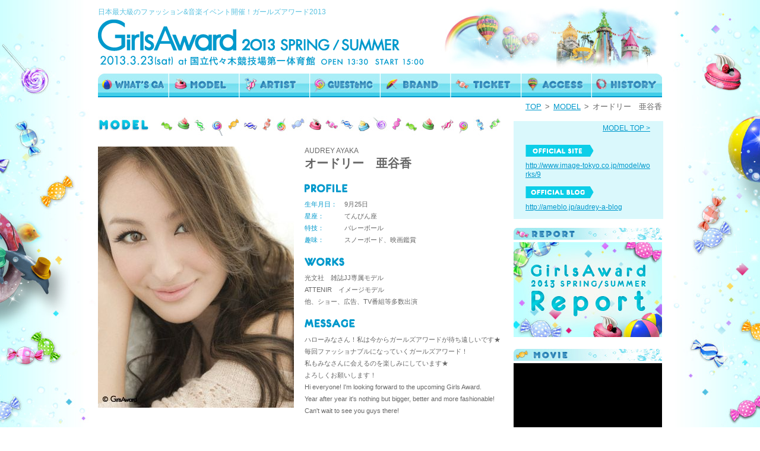

--- FILE ---
content_type: text/html
request_url: https://2013ss.girls-award.com/pc/model_detail.php?kind=model&ctlno=mo016
body_size: 5843
content:
<!DOCTYPE html PUBLIC "-//W3C//DTD XHTML 1.0 Transitional//EN" "http://www.w3.org/TR/xhtml1/DTD/xhtml1-transitional.dtd">
<html xmlns="http://www.w3.org/1999/xhtml">
<head>
<meta http-equiv="Content-Type" content="text/html; charset=UTF-8" />
<meta http-equiv="content-script-type" content="text/javascript" />
<meta http-equiv="content-style-type" content="text/css" />
<meta name="author" content="GirlsAward｜ガールズアワード" />
<meta name="robots" content="all" />
<meta http-equiv="imagetoolbar" content="no" />
<meta name="Copyright" content="Copyright(c) 2009-2013 GirlsAward Allrights Reserved" />
<meta name="description" content="日本最大級のファッション&amp;音楽イベント開催!2013.3.23(土)国立代々木競技場第一体育館で開催!" />
<meta name="keywords" content="ガールズアワード,ファッションショー,GA" />
<title>MODEL | ガールズアワード | GirlsAward 2013 SPRING/SUMMER Official WEB</title>
<link rel="stylesheet" type="text/css" href="css/import.css" media="screen" />
<script type="text/javascript" src="js/jquery-1.4.2.min.js"></script>
<script type="text/javascript" src="js/jquery.rollover.js"></script>
<link rel="stylesheet" type="text/css" href="js/tooltip/jquery.tooltip.css" media="screen" />
<script type="text/javascript" src="js/tooltip/jquery.tooltip.js"></script>
<script type="text/javascript">
$(document).ready(function(){
	$("#bannerColumn a img").fadeTo(0,1.0);
	$("#bannerColumn a img").hover(
		function(){$(this).fadeTo(100,0.7);},
		function(){$(this).fadeTo(100,1.0);}
	);
});
</script>
<!--
<script type="text/javascript">
  var _gaq = _gaq || [];
  _gaq.push(['_setAccount', 'UA-1615414-4']);
  _gaq.push(['_trackPageview']);

  (function() {
    var ga = document.createElement('script'); ga.type = 'text/javascript'; ga.async = true;
    ga.src = ('https:' == document.location.protocol ? 'https://ssl' : 'http://www') + '.google-analytics.com/ga.js';
    var s = document.getElementsByTagName('script')[0]; s.parentNode.insertBefore(ga, s);
  })();
</script>
-->
</head>

<body>
<!-- wall -->
<div id="wall">
	<!-- page -->
	<div id="page">
	
		 <div id="header" class="clearfix">
<div class="clearfix">
	<div class="fl-left">
		<h1>日本最大級のファッション&amp;音楽イベント開催！ガールズアワード2013</h1>
		<h2><a href="index.php"><img src="images/site_id.gif" alt="GirlsAward 2013 SPRING/SUMMER" /></a></h2>
	</div>
	<!--<div id="btnArea01" class="fl-right">
		<a href="http://r-t.jp/girlsaward/" target="_blank"><img src="images/btn_07.gif" alt="チケット購入はこちら" class="rollover" /></a>
	</div>-->
</div>
<ul id="gNav" class="clearfix">
	<li><a href="about.php"><img src="images/gnav_01.jpg" alt="WHAT's GA" class="rollover" /></a></li>
	<li><a href="model.php"><img src="images/gnav_02.jpg" alt="MODEL" class="rollover" /></a></li>
	<li><a href="artist.php"><img src="images/gnav_03.jpg" alt="ARTIST" class="rollover" /></a></li>
	<li><a href="mc.php"><img src="images/gnav_04.jpg" alt="GUEST&amp;MC" class="rollover" /></a></li>
	<li><a href="brand.php"><img src="images/gnav_05.jpg" alt="BRAND" class="rollover" /></a></li>
<!--<li><img src="images/gnav_02_off.jpg" alt="MODEL"></li>
	<li><img src="images/gnav_03_off.jpg" alt="ARTIST"></li>
	<li><img src="images/gnav_04_off.jpg" alt="GUEST&amp;MC"></li>
	<li><img src="images/gnav_05_off.jpg" alt="BRAND"></li>-->
	<li><a href="ticket.php"><img src="images/gnav_06.jpg" alt="TICKET" class="rollover" /></a></li>
	<li><a href="access.php"><img src="images/gnav_07.jpg" alt="ACCESS" class="rollover" /></a></li>
	<li><a href="history.php"><img src="images/gnav_08.jpg" alt="HISTORY" class="rollover" /></a></li>
</ul>

			<ul id="topicPath" class="clearfix"><li><a href="index.php">TOP</a></li><li><span class="bread">&gt;</span><a href="model.php">MODEL</a></li>
			<li><span class="bread">&gt;</span>オードリー　亜谷香</li></ul>
		<!-- /header --></div>
		
		<div id="contents" class="clearfix">
		<div id="main">
			<div class="appearanceLow clearfix">
				<h3 id="detailTitle"><img src="images/title_02.jpg" alt="MODEL" /></h3>
				<p id="detailPhoto">
					<img src="images/data/detail_mo016.jpg" alt="" /><br />
					<br />
					<br />
									</p>

				<div id="detailColumn">
					<p id="name01">AUDREY AYAKA</p>
					<p id="name02">オードリー　亜谷香</p>
					<h4 id="profile"><img src="images/title_sub_01.gif" alt="PROFILE" /></h4>
					<div id="profileColumn">
						<dl>
<dt>生年月日：</dt><dd>9月25日</dd><dt>星座：</dt><dd>てんびん座</dd><dt>特技：</dt><dd>バレーボール</dd><dt>趣味：</dt><dd>スノーボード、映画鑑賞</dd>						</dl>
					</div>
<h4 class="message"><img src="images/title_sub_02.gif" alt="WORKS" /></h4><p class="messageColumn">光文社　雑誌JJ専属モデル<br />ATTENIR　イメージモデル<br />他、ショー、広告、TV番組等多数出演</p><h4 class="message"><img src="images/title_sub_04.gif" alt="MESSAGE" /></h4><p class="messageColumn">ハローみなさん！私は今からガールズアワードが待ち遠しいです★<br />毎回ファッショナブルになっていくガールズアワード！<br />私もみなさんに会えるのを楽しみにしています★<br />よろしくお願いします！<br />Hi everyone! I'm looking forward to the upcoming Girls Award.<br />Year after year it's nothing but bigger, better and more fashionable!<br />Can't wait to see you guys there!</p>				</div>
				<div class="fl-clear"></div>
			</div>
			
		<!-- /main --></div>
		<div id="subDetail">
			<div id="linkwall">
				<div id="linkColumn">
					<p id="linkText"><a href="model.php">MODEL TOP ></a></p>
<dl><dt><img src="images/title_link_01.gif" alt="Official site" /></dt><dd><a href="http://www.image-tokyo.co.jp/model/works/9" target="_blank">http://www.image-tokyo.co.jp/model/works/9</a></dd><dt><img src="images/title_link_02.gif" alt="Official Blog" /></dt><dd><a href="http://ameblo.jp/audrey-a-blog" target="_blank">http://ameblo.jp/audrey-a-blog</a></dd></dl>				</div>
			</div>
			<ul id="bannerColumn">
<li class="title top"><img src="images/banner01/b_title01.jpg" alt="REPORT" /></li>
<!--<li><a href="https://2012aw.girls-award.com/pc/report.php" target="_blank"><img src="images/banner01/banner01.jpg" alt="Report" /></a></li>-->
<li><a href="report.php"><img src="images/banner01/banner09.jpg" alt="Report" /></a></li>

<li class="title"><img src="images/banner01/b_title02.jpg" alt="MOVIE" /></li>
<li style="background-color:#000000;">
	<iframe width="250" height="141" src="https://www.youtube.com/embed/Hh0_pqcc62U?rel=0" frameborder="0" allowfullscreen></iframe>
</li>

<li class="title"><img src="images/banner01/b_title07.jpg" alt="RADIO" /></li>
<li><a href="http://www.soraniwajapan.com/" target="_blank"><img src="images/banner01/banner_GAradio.jpg" alt="sora×niwa（ソラニワ）" /></a></li>

<li class="title"><img src="images/banner01/b_title04.jpg" alt="MEDIA" /></li>
<!--gt201304202300--><li><a href="http://www.bs-j.co.jp/tbdtv/" target="_blank"><img src="images/banner01/banner10.png" alt="TOKYO BRANDNEW DAYS" /></a></li>
<li><a href="https://www.facebook.com/GirlsAward" target="_blank"><img src="images/banner01/banner03.jpg" alt="facebook　GirlsAward OFFICIAL ACCOUNT" /></a></li>
<li class="twitter">
	<a class="twitter-timeline" height="350" href="https://twitter.com/GirlsAward" data-widget-id="345395034956365824">@GirlsAward からのツイート</a>
	<script>!function(d,s,id){var js,fjs=d.getElementsByTagName(s)[0],p=/^http:/.test(d.location)?'http':'https';if(!d.getElementById(id)){js=d.createElement(s);js.id=id;js.src=p+"://platform.twitter.com/widgets.js";fjs.parentNode.insertBefore(js,fjs);}}(document,"script","twitter-wjs");</script>
</li>

<li class="title"><img src="images/banner01/b_title03.jpg" alt="BLOG" /></li>
<li><a href="http://ameblo.jp/girlsawardblog/" target="_blank"><img src="images/banner01/banner02.jpg" alt="GirlsAward OFFICIAL BLOG" /></a></li>

<!--<li class="title"><img src="images/banner01/b_title05.jpg" alt="CAFE" /></li>
<li><a href="http://girls-award-cafe.com/" target="_blank"><img src="images/banner01/banner04.jpg" alt="GirlsAward x Beauty Cafe　OFFICIAL SHOP &amp; CAFE" /></a></li>-->

<li class="title"><img src="images/banner01/b_title06.jpg" alt="LINK" /></li>
<li class="short"><a href="http://www.ftv.co.jp/pickup_article.shtml?id=1137" target="_blank"><img src="images/banner01/banner05.gif" alt="fashiontv" /></a></li>
<li class="short"><a href="http://planetamall.jp/girlsaward/lp.php?ID=16191d49b7" target="_blank"><img src="images/banner01/banner06.jpg" alt="GirlsAward Health&amp;Beauty Store" /></a></li>
<li class="short"><a href="members.php"><img src="images/banner01/banner08.jpg" alt="GirlsAward MEMBER'S登録はコチラ" /></a></li>
<li><a href="http://www.gabstore.jp/" target="_blank"><img src="images/banner01/banner_GAshop3.jpg" alt="GirlsAward Beauty Store" /></a></li>
			</ul>
		<!-- /sub --></div>
		
		<!-- /contents --></div>
		
		<div id="footer">
<div id="snsArea">
	<ul class="clearfix">
		<li>
			<iframe id="facebookLike" src="https://www.facebook.com/plugins/like.php?href=http%3A%2F%2Fgirls-award.com%2Fpc%2F&layout=button_count&show_faces=true&width=130&action=like&colorscheme=light&height=20" scrolling="no" frameborder="0" style="border:none; overflow:hidden; width:130px; height:20px;" allowTransparency="true"></iframe> 
		</li>
		<li>
			<a href="https://twitter.com/share" class="twitter-share-button" data-count="horizontal" data-via="GirlsAward" data-lang="ja">Tweet</a>
			<script type="text/javascript" src="https://platform.twitter.com/widgets.js"></script>
		</li>
	</ul>
</div>


<div id="footerMain">
	<div><img src="images/bg_partners_01.gif" alt="" /></div>
	<div id="upperArea">
		<div id="mainBlock">
			<div id="bannerPartnersArea">
				<div class="titleArea"><img src="images/title_top_08.gif" alt="PARTNERS" /></div>
				<div class="contentsPartners">
					<a href="http://www.rakuten-card.co.jp/" target="_blank"><img src="images/banner03/pa_03.gif" alt="楽天" /></a>
					<a href="http://www.suzuki.co.jp/car/" target="_blank"><img src="images/banner03/pa_12.gif" alt="SUZUKI" /></a>
					<a href="http://www.yamano-cosmetics.com/" target="_blank"><img src="images/banner03/pa_01.gif" alt="yamano" /></a>
					<a href="http://la-paisible.jp/" target="_blank"><img src="images/banner03/pa_05.gif" alt="La paisible" /></a>
					<a href="http://dentrogina.com/" target="_blank"><img src="images/banner03/pa_06.gif" alt="DENTROGINE" /></a>
					<br />
					<a href="http://www.soraniwajapan.com/" target="_blank"><img src="images/banner03/pa_21.gif" alt="SORA×NIWA" /></a>
					<a href="http://www.fc-m.net/" target="_blank"><img src="images/banner03/pa_13.gif" alt="エフブレイン" /></a>
					<a href="http://www.sunsmile.co.jp/puresmile/index.html" target="_blank"><img src="images/banner03/pa_02.gif" alt="PureSmile" /></a>
					<!--<a href="" target="_blank">--><img src="images/banner03/pa_14.gif" alt="Purish" /><!--</a>-->
					<!--<a href="" target="_blank">--><img src="images/banner03/pa_15.gif" alt="Diamond Beauty" /><!--</a>-->
					<a href="http://nstokyo.jp/pages/adolle" target="_blank"><img src="images/banner03/pa_16.gif" alt="Adolle" /></a>
					<br />
					<a href="http://www.aml.co.jp/" target="_blank"><img src="images/banner03/pa_20.gif" alt="青山メインランド" /></a>
					<a href="http://www.knt.co.jp/kojinj/shiten/" target="_blank"><img src="images/banner03/pa_04.gif" alt="近畿日本ツーリスト" /></a>
					<a href="http://www.abc-cooking.co.jp/" target="_blank"><img src="images/banner03/pa_08.gif" alt="ABC Cooking Studio" /></a>
					<a href="http://www.herbalessences.jp/" target="_blank"><img src="images/banner03/pa_07.gif" alt="Herbal essences" /></a>
					<a href="http://www.iriconne.com/" target="_blank"><img src="images/banner03/pa_17.gif" alt="TOKYO IRIE CONNECTION 2013" /></a>
					<a href="http://www.nailsunique.co.jp/" target="_blank"><img src="images/banner03/pa_22.gif" alt="NAILS UNIQUE &reg;" /></a>
					<br />
					<a href="http://www.keepabreast.jp/" target="_blank"><img src="images/banner03/pa_23.gif" alt="Keep A Breast Japan" /></a>
					<a href="http://weban.jp/" target="_blank"><img src="images/banner03/pa_19.gif" alt="an" /></a>
					<!--<a href="" target="_blank">--><img src="images/banner03/pa_18.gif" alt="Fuwarie フワリエ" /><!--</a>-->
					<a href="http://www.c-pon.com/" target="_blank"><img src="images/banner03/pa_09.gif" alt="CouponLand" /></a>
					<a href="http://www.wecolle.jp/" target="_blank"><img src="images/banner03/pa_10.gif" alt="Tokyo Wedding Collection" /></a>
					<a href="http://www.orange1212.com/" target="_blank"><img src="images/banner03/pa_11.gif" alt="すのべえ" /></a>
				</div>

				<div class="titleArea"><img src="images/title_top_sub_01.gif" alt="SPONSORSHIP" /></div>
				<div class="contentsPartners">
					<img src="images/banner03/ms_01.gif" alt="フジテレビジョン" />
					<img src="images/banner03/ms_02.gif" alt="GirlsAward実行委員会" />
				</div>

				<div class="titleArea"><img src="images/title_top_sub_02.gif" alt="SUPPORTERS" /></div>
				<div class="contentsPartners">
					<img src="images/banner03/su_02.gif" alt="外務省" />
					<img src="images/banner03/su_01.gif" alt="東京都" />
				</div>

				<div class="titleArea"><img src="images/title_top_sub_03.gif" alt="SPECIAL SUPPORTER" /></div>
				<div class="contentsPartners">
					<a href="http://fashiontv.co.jp/" target="_blank"><img src="images/banner03/ss_01.gif" alt="fashiontv" /></a>
				</div>
			</div>

			<script type="text/javascript">
			$("#bannerPartnersArea a img").fadeTo(0,1.0);
			$("#bannerPartnersArea a img").hover(
				function(){$(this).fadeTo(100,0.7);},
				function(){$(this).fadeTo(100,1.0);}
			);
			</script>

			<p id="sponsors">主催：フジテレビジョン　ガールズアワード実行委員会　企画・制作：株式会社ガールズアワード　著作：株式会社ガールズアワード</p>
		</div>
	</div>

	<p id="footerNav"><a href="/pc/contact_01_form.php">お問い合わせ</a> ｜ <a href="question.php">よくあるご質問</a>｜ <a href="privacy.php">プライバシーポリシー</a> ｜ <a href="/pc/contact_02_form.php">協賛・出展・広告について</a> ｜ <a href="/pc/contact_03_form.php">取材について</a> ｜ <a href="question.php#que05">祝い花について</a></p>
	<p id="copyright">Copyright &copy; 2009 - 2013 GirlsAward All rights Reseved</p>
</div>
		<!-- /footer --></div>
		
	<!-- page --></div>
<!-- wall --></div>

<script type='text/javascript'>
<!--
(function() {
var login = '',
    fpf = true,
    fpn = '__ulfpc';

// DO NOT ALTER BELOW THIS LINE
var id = 5034349, h = 'b6ca';
if('http:'==document.location.protocol){var params={id:id,lt:3,h:h,url:document.URL,ref:document.referrer,lg:login,bw:(window.innerWidth?window.innerWidth:(document.documentElement && document.documentElement.clientWidth!=0?document.documentElement.clientWidth:(document.body?document.body.clientWidth:0 ))),bh:(window.innerHeight?window.innerHeight:(document.documentElement && document.documentElement.clientHeight!=0?document.documentElement.clientHeight:(document.body?document.body.clientHeight:0 ))),dpr:(window.devicePixelRatio!=undefined?window.devicePixelRatio:0),sw:screen.width,sh:screen.height,dpr:(window.devicePixelRatio!=undefined?window.devicePixelRatio:0),sb:document.title,guid:'ON'};if(fpf){params.fp=getuid(fpn);}params.eflg=1;var a=document.createElement('a');var lg=document.createElement('img');lg.setAttribute('id','_ullogimgltr');lg.setAttribute('width',1);lg.setAttribute('height',1);lg.setAttribute('alt','');var src='http://le.nakanohito.jp/le/1/?';for(var key in params ) src=src.concat(key+'='+encodeURIComponent(params[key] )+'&');lg.src=src.slice(0,-1);a.setAttribute('href','http://smartphone.userlocal.jp/');a.setAttribute('target','_blank');a.appendChild(lg);var s=document.getElementsByTagName('body')[0];s.appendChild(a);}
function getuid(key){var arr=[],date=new Date(),exp=new Date();exp.setFullYear(exp.getFullYear()+7);if(document.cookie){arr=document.cookie.split(";");for(var i=0; i<arr.length; i++ ){var str=arr[i].replace(/^\s+|\s+$/g,"");var len=str.indexOf('=');if(str.substring(0,len)==key)return unescape(str.slice(len+1));}}var r=randobet(4);var m=date.getMonth()+1,d=date.getDate(),h=date.getHours(),i=date.getMinutes(),s=date.getSeconds();var num=String(date.getFullYear())+(String(m).length==1?'0':'' )+String(m)+(String(d).length==1?'0':'' )+String(d)+(String(h).length==1?'0':'' )+String(h)+(String(i).length==1?'0':'' )+String(i)+(String(s).length==1?'0':'' )+String(s)+String(r);document.cookie=key+'='+num+'_f; expires='+(new Date(exp).toUTCString())+'; domain='+location.hostname;return num+'_f';}
function randobet(n){var a='123456789'.split(''),s='';for(var i=0;i<n;i++) s+=a[Math.floor(Math.random() * a.length)];return s;};
})();
//-->
</script>
<noscript>
<a href='http://smartphone.userlocal.jp/' target='_blank'><img src='http://le.nakanohito.jp/le/1/?id=5034349&h=b6ca&lt=3&guid=ON&eflg=1' alt='スマートフォン解析' height='1' width='1' border='0' /></a>
</noscript>

<script defer src="https://static.cloudflareinsights.com/beacon.min.js/vcd15cbe7772f49c399c6a5babf22c1241717689176015" integrity="sha512-ZpsOmlRQV6y907TI0dKBHq9Md29nnaEIPlkf84rnaERnq6zvWvPUqr2ft8M1aS28oN72PdrCzSjY4U6VaAw1EQ==" data-cf-beacon='{"version":"2024.11.0","token":"b9d9d401efe944b6a99deda2d5b5044d","r":1,"server_timing":{"name":{"cfCacheStatus":true,"cfEdge":true,"cfExtPri":true,"cfL4":true,"cfOrigin":true,"cfSpeedBrain":true},"location_startswith":null}}' crossorigin="anonymous"></script>
</body>
</html>


--- FILE ---
content_type: text/css
request_url: https://2013ss.girls-award.com/pc/css/import.css
body_size: -93
content:
@charset "utf-8";
/* ===================================================================
CSS information

 file name  :import.css
 style info :各cssファイル読み込み用
=================================================================== */

/* default style - リセット及びbody基本設定
----------------------------------------------------------- */
@import url("default.css");

/* 共通のスタイル指定(ヘッダー、フッター)
----------------------------------------------------------- */
@import url("module.css");

/* all style
----------------------------------------------------------- */
@import url("style.css");


--- FILE ---
content_type: text/css
request_url: https://2013ss.girls-award.com/pc/css/module.css
body_size: 669
content:
@charset "utf-8";
/* ===================================================================
CSS information

 file name  :module.css
 style info :共通（ヘッダー、フッター）
=================================================================== */

/* -----------------------------------------------------------
	#header
		ヘッダー
----------------------------------------------------------- */

#header {
	width: 950px;
	margin: 0;
	padding :0;
	text-align: left;
	overflow: hidden;
	background: url(../images/bg_deco01.jpg) no-repeat right 10px;
}
#header h1{
	padding: 14px 0 0;
	font-size:93%;
	font-weight: normal;
	line-height: 1;
	color: #5AC2E0;
}
#header h2{
/*	float: left;*/
	margin: 6px 0 0;/
	line-height: 1;
}

#header #btnArea01{
	margin: 40px 0 0;
	line-height: 1;
}

/* #utilityNav
----------------------------------------------------------- */
/*
#charityButtonArea{
	margin: 9px 0 0 5px;
}

#utilityNav {
	margin: 5px 0 0;
}
#utilityNav a{
	text-decoration: underline;
}
#utilityNav li {
	float: left;
	line-height: 1.4;
	padding: 0 0 0 5px;
}

a#top:link,
a#top:visited,
a#top:hover,
a#top:active{
	color: #4D4D4D;
	text-decoration: none;
}
*/


/* #gNav
----------------------------------------------------------- */
#gNav{
	overflow: hidden;
	margin: 14px 0 0;
/*	padding: 11px 0 0 28px;
	width: 973px;
	height: 62px;
	background: url(../images/bg_gnav.png) no-repeat left top;*/
}

* html #header #gNav{
	height: 1%;
}

#gNav li{
	float: left;
}


/* #bigBanner
----------------------------------------------------------- */
#bigBannerArea{
	width: 950px;
	height:295px;
	position:relative;
	text-align: left;
}

#bigBannerMain{
	position:absolute;
	height:295px;
/*	display:none;*/
}

#bigBanner{
	margin: 0 0 22px;
	height: 255px;
	overflow: hidden;
}


/* -----------------------------------------------------------
	#footer
		フッター
----------------------------------------------------------- */
#footer {
	margin: 30px auto 0;
	width: 950px;
	font-size:93%;
	text-align: center;
/*	color: #ffffff;*/
}

#footer #footerMain{
	padding: 0 0 15px;
	width: 950px;
/*	background-color: #ffe5eb;*/
	background: url(../images/bg_partners_02.gif) repeat-y left 20px;
}

#footer a{
	text-decoration: underline;
}

#footer #sponsors{
	width: 780px;
	margin: 0 auto;
	padding: 0 0 18px 0;
	border-bottom: 1px dotted #666666;
	color: #666666;
}

#footer #footerNav{
	color: #0099CC;
	margin: 18px 0 0 0;
}
#footer #footerNav a{
	color: #0099CC;
}

#footer #copyright{
	margin: 22px 0 0 0;
}

/*#footer #upperArea{
	margin: 0 0 0 -12px;
	width: 973px;
}
#footer #upperArea #mainBlock{
	width: 973px;
	background: url(../images/bg_partners_02.png) repeat-y left top;
}*/

#footer #bannerPartnersArea{
	clear: both;
	margin: 0 auto;
	padding: 15px 0 0 0;
	width: 900px;
}

#footer #bannerPartnersArea .titleArea{
	text-align: center;
}

#footer #bannerPartnersArea .contentsPartners{
	padding: 10px 0 25px 0;
	text-align: center;
}

#footer #bannerPartnersArea .contentsPartners img{
	margin: 10px 15px;
	vertical-align: middle;
}

#footer #snsArea{
	padding: 0 0 10px 0;
}

#footer #snsArea li{
/*	float: left;
	padding: 0 10px 0 0;*/
	float: right;
	padding: 0 0 0 10px;
}



--- FILE ---
content_type: text/css
request_url: https://2013ss.girls-award.com/pc/css/style.css
body_size: 7173
content:
@charset "utf-8";
/* ---------------------------------------------------------------
CSS Information

 File name:      style.css
 Style Info:     コンテンツエリア関係 他
---------------------------------------------------------------- */

/*---------------------------------------------------------------
	基本設定、リンクカラー、レイアウト、横幅設定など
----------------------------------------------------------------*/
body {
	background: #ffffff;
	color: #666666;
	text-align: center;
/*	background: url(../images/bg_texture.jpg) repeat-y center top;*/
}

a:link {
	text-decoration: underline;
	color: #0099CC;
}

a:visited {
	text-decoration: underline;
	color: #0099CC;
}

a:hover {
	text-decoration: underline;
	color: #0099CC;
}

a:active {
	text-decoration: underline;
}

/*---------------------------------------------------------------
	汎用class
----------------------------------------------------------------*/

/*----------------------------------
 aling
------------------------------------*/
.al_left {
	text-align: left;
}
.al_center {
	text-align: center;
}
.al_right {
	text-align: right;
}

.ve_top {
	vertical-align: top;
}
.ve_middle {
	vertical-align: middle;
}
.ve_bottom {
	vertical-align: bottom;
}

/*----------------------------------
 float
------------------------------------*/
.fl-left {
	float:left;
}
.fl-right {
	float:right;
}
.fl-clear {
	clear:both;
}

/*----------------------------------
 clearfix
------------------------------------*/
.clearfix:after {
    content: ''; 
    display: block; 
    clear: both;
}
.clearfix {/zoom : 1;}

/*----------------------------------
 color
------------------------------------*/
.colorWatch{
	color: #c80000;
}

/*----------------------------------
 other
------------------------------------*/
.mr-l40{
	margin-left: 40px;
}

.textAndmore{
	text-align: center;
	margin: 20px 0 0 0;
}

/*----------------------------------------------------
	#wall
----------------------------------------------------*/

#wall {
	margin: 0 auto;
	text-align: center;
	background: #ffffff url(../images/bg_texture.jpg) repeat-y center top;
/*	width: 990px;
	background: #ffffff url(../images/line_rainbow.jpg) no-repeat left top;*/
}

/*----------------------------------------------------
	#page
----------------------------------------------------*/

#page {
	margin: 0 auto;
	text-align: center;
	width: 950px;
}

@media screen and (max-device-width: 949px){
	#page {
		background-color: #ffffff;
	}
}

/*----------------------------------------------------
	#contents
----------------------------------------------------*/
#contents {
	text-align: left;
/*	background: url(../images/bg_texture_purple.gif) repeat-y right top;*/
}

/*----------------------------------------------------
	#contents2
----------------------------------------------------*/
#contents2 {
	padding: 60px 0 170px 0;
	text-align: center;
	cursor: pointer;
}

#contents2 #buttonArea{
	margin: 60px 0 0 0;
}

/*----------------------------------------------------
	#link
----------------------------------------------------*/

/*
#url a:link,
#summary a:link{
	text-decoration: underline;
	color:#11BBEE;
}
#url a:visited,
#summary a:visited{
	text-decoration: underline;
	color: #DD66DD;
}
#url a:hover,
#summary a:hover{
	text-decoration: underline;
	color: #FF9922;
}
#url a:active,
#summary a:active{
	text-decoration: underline;
}
*/

/*----------------------------------------------------
	#sub
----------------------------------------------------*/

#sub,
#subDetail{
	float: right;
	width: 250px;
/*	padding: 18px 0;*/
}
#subDetail{
	padding: 0;
}
#sub ul,
#subDetail ul{
/*	margin: 0 0 0 20px;*/
	padding: 0 0 15px 0;
	width: 250px;
}

#bannerColumn li{
	margin: 0 0 20px;
	background-color: #ffffff;
}
#bannerColumn li.title{
	margin: 10px 0 4px;
	background-color: transparent;
}
#bannerColumn li.top{
	margin-top: 0;
}
#bannerColumn li.short{
	margin-bottom: 8px;
}
#bannerColumn li.twitter{
	background-color: transparent;
}

#linkwall{
/*	margin: 0 0 20px;*/
	padding: 0 0 15px;
/*	background-color: transparent;*/
	width: 252px;
}

#linkColumn{
	margin: 8px 0 0;
	width: 252px;
	padding: 5px 0 0;
/*	background: url(../images/bg_texture_black.gif) repeat left top;*/
	background-color: #DAF8FC;
	font-size:93%;
}

#linkColumn a{
	text-decoration: underline;
}

p#linkText{
	width: 210px;
	margin: 0 20px;
	padding: 0 0 9px;
/*	background: url(../images/line_common.gif) repeat-x left bottom;*/
/*	border-bottom: 1px dotted #000000;*/
	text-align: right;
}

#linkColumn dl{
/*	margin: 18px 0 0 20px;*/
	margin: 11px 0 0 20px;
	width: 210px;
}
#linkColumn dt{
	margin: 0 0 8px;
	width: 210px;
}
#linkColumn dd{
	padding: 0 0 12px;
	width: 210px;
	word-break: break-all;
}
/*----------------------------------------------------
	#main
----------------------------------------------------*/

#main {
	float: left;
	width: 680px;
/*	overflow: hidden;*/
}

#newsColumn{
	margin: 8px 0 0;
	padding: 12px 19px;
/*	background: url(../images/bg_texture_black.gif) repeat left top;*/
	background-color: #DAF8FC;
/*	color: #FFE14D;*/
}

#newsColumn ul{
	height: 100px;
	overflow: auto;
	scrollbar-base-color: #0099CC;
	scrollbar-arrow-color: #ffffff;
}

#newsColumn li{
	margin: 8px 0 0;
	padding: 0 0 8px;
/*	background: url(../images/line_common.gif) repeat-x left bottom;*/
	border-bottom: 1px dotted #666666;
}
#newsColumn li div.day{
	display: block;
	float: left;
	width: 14%;
}
#newsColumn li div.cont{
	display: block;
	float: left;
	width: 86%;
}
/*.day{
	float: left;
	padding: 0 13px 0 0;
}*/

.appearance{
	margin: 22px 0 0;
}

.appearance h3{
	margin: 0 0 0 -9px;
/*	width: 654px;*/
	width: 699px;
/*	text-align: center;*/
}

.appearance ul{
/*	height: 160px;*/
/*	height: 187px;*/
	height: 195px;
	margin: 14px 0 0 0;
	width: 680px;
/*	color: #ffffff;*/
	overflow: hidden;
}

.appearance li{
/*	height: 160px;*/
/*	height: 187px;*/
	height: 195px;
	width: 700px;
/*	background-color: #ffffff;*/
}

.appearance .topList img{
	height: 160px;
	width: 120px;
}

.appearance .topList div{
	float: left;
/*	padding: 0 0 0 20px;*/
	margin: 0 20px 0 0;
	background-color: #ffffff;
	height: 195px;
	width: 120px;
}

.appearance .topList p{
	margin: 6px 0 0;
/*	width: 100px;*/
	width: 120px;
	text-align: center;
	font-size:85%;
}


#attention{
	margin: 22px 0 0;
}

/* Spacial Stage */
#bannerSpecialStageArea{
	clear: both;
	margin: 20px 0 15px 0;
}
#bannerSpecialStageArea h3{
/*	text-align: center;*/
	margin: 0 0 0 -9px;
	width: 699px;
}

#bannerSpecialStageArea ul#bannerSpecialStage{
	clear: both;
	margin: 15px 0 0 -20px;
/*	margin: 15px 0 0 215px;*/
/*	margin: 15px 0 0 100px;*/
	width: 700px;
/*	width: 486px;*/
}

#bannerSpecialStageArea ul#bannerSpecialStage li{
	float: left;
	padding: 0;
	margin: 0 0 10px 20px;
/*	background-color: #ffffff;*/
	text-align: center;
}

#bannerSpecialStageArea ul#bannerSpecialStage li a{
	color: #ffffff;
}

#brandContensSpecialStage ul#bannerSpecialStage{
	clear: both;
	margin: 15px 0 0 -20px;
/*	margin: 15px 0 0 90px;*/
	width: 700px;
/*	width: 486px;*/
}

#brandContensSpecialStage ul#bannerSpecialStage li{
	float: left;
	padding: 0;
	margin: 0 0 10px 20px;
/*	background-color: #ffffff;*/
	text-align: center;
}

#brandContensSpecialStage ul#bannerSpecialStage li a{
	color: #ffffff;
}

/* Partner Contens */
#partnerContentsArea{
	clear: both;
	margin: 20px 0 15px 0;
}
#partnerContentsArea h3{
	margin: 0 0 0 -9px;
	width: 699px;
/*	text-align: center;*/
}
#partnerContentsArea #mainContens{
	width: 680px;
	overflow: hidden;
}
/*
#partnerContentsArea #mainContens table{
	clear: both;
	margin: 15px 0 0 0;
	width: 700px;
}
#partnerContentsArea #mainContens th,
#partnerContentsArea #mainContens td{
	vertical-align: top;
	font-weight: normal;
}
#partnerContentsArea #mainContens th{
	width: 140px;
	padding: 0 10px 20px 0;
}
#partnerContentsArea #mainContens td{
	width: 180px;
	padding: 0 20px 20px 0;
}
#partnerContentsArea #mainContens th a{
	display: block;
	background-color: #ffffff;
}
/ *
#partnerContentsArea #mainContens td span,
#partnerContentsArea #mainContens td a{
	color: #FFE14D;
}
* /
#partnerContentsArea #mainContens td p{
	margin: 5px 0 0 0;
	font-size: 12px;
}
*/

#partnerContentsArea #mainContens ul{
	margin: 10px 0 0;
	width: 699px;
}
#partnerContentsArea #mainContens ul li{
	float:left;
	margin: 0 20px 10px 0;
	width: 213px;
	text-align: center;
}
#partnerContentsArea #mainContens ul li div{
	background-color: #0ccee8;
}
#partnerContentsArea #mainContens ul li p{
	margin: 5px 0 0;
	text-align: left;
}


#brandContensSpecialStage{
	margin: 0 0 20px;
}


.verisignArea{
	margin: 20px 0 0 0;
}

#bannerReport{
	margin: 0 0 20px;
}

/*
	topicPath
----------------------------------------------------*/
#topicPath{
	float: right;
	margin: 8px 0;
/*	margin: -10px 0 5px;*/
}
#topicPath li{
	float: left;
}
#topicPath a{
/*	color: #ffffff;*/
	text-decoration: underline;
}
.bread{
	padding: 0 6px;
}

.appearanceLow{
	margin: 0 0 0;
}

.lowList a,
.lowList02 a,
.lowList a:visited,
.lowList02 a:visited,
.lowList a:hover,
.lowList02 a:hover,
.lowList a:active,
.lowList02 a:active{
/*	color: #ffffff;*/
	color: #666666;
	text-decoration: underline;
}

.appearanceLow h3{
/*	width: 679px;*/
	width: 702px;
/*	background: url(../images/line_common.gif) repeat-x left bottom;*/
}

.underLayer{
	margin: 0 0 18px;
/*	margin: 0 0 18px -9px;*/
}



.appearanceText{
/*	margin: 5px 0;*/
	margin: -23px 0 0;
	text-align: right;
}

.lowList{
	margin: 14px 0 10px -16px;
	position: relative;
/*	color: #ffffff;*/
}
.lowList li{
	float: left;
	padding: 0 0 22px 16px;
}

.lowList p{
	margin: 6px 0 0;
	width: 100px;
	text-align: center;
	font-size:85%;
	height: 20px;
	word-break: break-all;
}
.lowList02{
/*	margin: 14px 0 0 -15px;*/
	margin: 14px 0 30px -15px;
	position: relative;
}
.lowList02 li{
	float: left;
	padding: 0 0 22px 15px;
}

.lowList02 p{
	margin: 6px 0 0;
	width: 216px;
	text-align: center;
	font-size:93%;
	word-break: break-all;
}

.noticeMessage01{
	text-align: right;
	padding: 0 0 10px 0;
	color: #ffffff;
}

.lowList02 .textSpecial{
/*	text-align: center;
	width: 216px;*/
	height: 16px;
	margin: 0 0 2px 0;
/*	height: 33px;*/
/*	margin: 0 0 0 -11px;*/
}


/*
	model_detail
----------------------------------------------------*/
#detailTitle{
	margin: 0 0 18px;
/*	margin: 0 0 18px -9px;*/
}

#detailPhoto{
	float: left;
	width: 330px;
	font-size:86%;
	line-height: 1.8;
}

#detailColumn{
	float: right;
	width: 332px;
}

#name01{
	font-size:93%;
/*	color: #ffffff;*/
}
#name02{
	font-size:153.9%;
/*	color: #ffffff;*/
	font-weight: bold;
}

#profile{
	margin: 22px 0 10px;
/*	margin: 22px 0 10px -10px;*/
/*	background: url(../images/line_common.gif) repeat-x left bottom;*/
}

#profileColumn{
	margin: 0 0 20px;
/*	font-size:93%;*/
	font-size:86%;
	line-height: 1.8;
}

#profileColumn dt{
	clear: left;
	float: left;
	width: 6em;
	line-height: 1.8;
	margin-right: -13em;
	color: #0099CC;
}

#profileColumn dd{
	margin:	0 0 0 6em;
}

.message{
	margin: 0 0 10px;
/*	margin: 0 0 10px -10px;*/
/*	background: url(../images/line_common.gif) repeat-x left bottom;*/
}

.messageColumn{
	margin: 0 0 20px;
/*	font-size:93%;*/
	font-size:86%;
	line-height: 1.8;
}

.brandDetail{
	margin: 22px 0 10px;
/*	margin: 22px 0 10px -10px;*/
/*	background: url(../images/line_common.gif) repeat-x left bottom;*/
}

.brandDetailColumn{
	margin: 0 0 40px;
	font-size:86%;
	line-height: 1.8;
}

.brandDetailColumn strong,
.brandDetailColumn b{
	font-size: 115%;
	color: #20b2aa;
}

.staffName{
	margin: 0 0 10px;
	font-weight: bold;
	font-size: 115%;
	color: #20b2aa;
	line-height: 1.3;
}

#noticePerformer{
	width: 100%;
	margin: 40px 0 0 0;
	bottom: 0;
	text-align: right;
	font-size: 93%;
/*	color: #ffffff;*/
}

#noticePerformer02{
	width: 100%;
	margin: 10px 0 0 0;
	bottom: 0;
	text-align: right;
	font-size: 93%;
/*	color: #ffffff;*/
}


.bannerBrandSpecialStageArea{
	clear: both;
	margin: 0 0 20px;
	padding: 15px 0 15px 20px;
/*	background: url(../images/bg_texture_black.gif) repeat left top;*/
	background-color: #ffccd8;
}

.bannerBrandSpecialStageArea .titleBrandSpecialStage{
	width: 636px;
	margin: 0 0 5px;
	font-weight: normal;
}

.bannerBrandSpecialStageArea ul{
/*	margin: 10px 0 0 -15px;*/
	margin: 10px 0 0 -8px;
	color: #ffffff;
}

.bannerBrandSpecialStageArea ul.kosu03{
	margin: 10px 0 0 137px;
}

.bannerBrandSpecialStageArea ul.kosu04{
	margin: 10px 0 0 80px;
}

.bannerBrandSpecialStageArea li{
	float: left;
/*	margin: 0 0 0 15px;*/
	margin: 0 0 0 8px;
/*	width: 78px;
	height: 145px;*/
	width: 100px;
	height: 176px;
	overflow: hidden;
}

.bannerBrandSpecialStageArea ul.kosu03 li,
.bannerBrandSpecialStageArea ul.kosu04 li{
	margin: 0 0 0 15px;
}

.bannerBrandSpecialStageArea p{
	margin: 4px 0 0 0;
	font-size: 77%;
	line-height: 1;
	text-align: center;
}

#detailPhoto #lumineOtherLogos{
	margin: 10px 0 0 0;
}

/*
#detailPhoto ul{
	margin: 10px 0 0 -10px;
	width: 340px;
	display: block;
}

#detailPhoto li{
	float: left;
	margin: 0 0 10px 10px;
	width: 160px;
	height: 60px;
	display: block;
}
*/

#detailPhoto table{
	margin: 10px 0 0 0;
	width: 330px;
}

#detailPhoto td.td01{
	padding: 0 10px 10px 0;
	width: 160px;
}

#detailPhoto td.td02{
	padding: 0 0 10px 0;
	width: 160px;
}


/*
	access
----------------------------------------------------*/
#accessColumn{
	float: left;
	font-size:93%;
	margin: 0 0 0 10px;
}

#accessText{
	margin: 14px 0 0;
}
#url{
	margin: 5px 0 0;
	padding: 4px 0 0 19px;
	background: url(../images/icon_01.gif) no-repeat left bottom;
}

#station{
	margin: 16px 0 8px;
}

/*
	What's GA
----------------------------------------------------*/

.gaTitle{
	margin: 0 0 10px;
}

#gaText{
	line-height: 1.6;
	margin: 0 0 40px;
	font-size:93%;
}

#gaConcept{
	margin: 20px 0 80px;
	text-align: center;
}

#gaConcept p{
	margin: 25px 0 0 0;
	text-align: center;
	font-weight: bold;
	line-height: 167%;
}

#summary{
	padding: 10px 20px;
	margin: 10px 0 0;
/*	background: url(../images/bg_texture_black.gif) repeat left top;*/
	background-color: #DAF8FC;
/*	color: #ffffff;*/
}

#summary table{
	width: 100%;
}

#summary tr{
	margin: 8px 0 0;
/*	background: url(../images/line_common.gif) repeat-x left bottom;*/
	border-bottom: 1px dotted #666666;
}

#summary th,
#summary td{
	vertical-align: top;
}

#summary th{
	width: 7em;
	padding: 8px 0;
	text-align: right;
	font-weight: normal;
}

#summary td{
	padding: 8px 0 8px 10px;
}

#summary p{
	font-size: 77%;
	margin: 3px 0 0 0;
/*	color: #ffffff;*/
}

#summary .link{
	text-align: right;
	vertical-align: bottom;
}

#summary .noline{
	border-bottom: none;
}


/*
	ticket
----------------------------------------------------*/

#ticketTitle{
	margin: 10px 0 0 0;
}

.ticketColumnTitle{
	margin: 10px 0 0;
}

/*
.ticketColumn{
	margin: 30px 0 0 0;
}
*/
.ticketColumn{
	margin: 30px 0 0 0;
	width: 680px;
}
.ticketColumn .ticketColumnArea{
	background-color: #ff7092;
	padding: 0 10px;
}
.ticketColumn .bl01{
	margin: 0 0 5px;
}
.ticketColumn .m10{
	margin-top: 10px;
}
.ticketColumn .m20{
	margin-top: 20px;
}
.ticketColumn .bl02{
	padding: 20px;
	background-color: #0ccee9;
}
.ticketColumn table{
	width: 100%;
}
.ticketColumn table a:link{
	color: #ffffff;
	text-decoration: none;
}
.ticketColumn table a:active{
	color: #ffffff;
	text-decoration: none;
}
.ticketColumn table a:visited{
	color: #ffffff;
	text-decoration: none;
}
.ticketColumn table a:hover{
	color: #ffffff;
	text-decoration: underline;
}
.ticketColumn th,
.ticketColumn td{
	color: #ffffff;
	padding: 6px 0;
	vertical-align: top;
	text-align: left;
}
.ticketColumn th{
	width: 130px;
	border-right: 1px solid #ffffff;
}
.ticketColumn .td00{
	width: 15px;
}
.ticketColumn .td01{
	width: 150px;
}
.ticketColumn tr.line .td01,
.ticketColumn tr.line .td02{
	border-bottom: 1px dotted #ffffff;
}
.ticketColumn hr{
	margin: 13px 0;
	border-width: 0;
	border-top: 1px dotted #ffffff;
	height: 1px;
	display: block;
}
.ticketColumn .btnArea01{
	margin: 30px 0 50px;
	text-align: center;
}

/*
.ticketColumn02{
	margin: 30px 0 0 0;
	width: 680px;
	height: 442px;
	position: relative;
}
.ticketColumn02 div{
	position: absolute;
}
.ticketColumn02 div #bl01{
	margin: 370px 0 0 153px;
	color: #76391d;
}
.ticketColumn02 div #bl02{
	margin: 0 0 0 253px;
}
.ticketColumn03{
	margin: 20px 0 0 0;
}
.ticketColumn04{
	margin: 30px 0 0 0;
}
*/
/*
.ticketColumn{
	margin: 5px 0 40px;
	padding: 20px;
	background: url(../images/bg_texture_black.gif) repeat left top;
	text-align: left;
}

.ticketColumn table th{
	width: 130px;
	font-weight: normal;
}

.ticketColumn .areaEplus{
	margin: 20px 0 0 0;
}

.ticketColumnSoldout{
	margin: 5px 0 40px;
}
*/

#ticketSeatLayout{
	margin: 60px 0 0 0;
}

#ticketSeatLayout #img01{
	vertical-align: top;
}

#ticketSeatLayout #img02{
	margin: 10px 0 40px 0;
/*	width: 100%;*/
	text-align: center;
}

#ticketInfo{
	padding: 10px 18px;
	margin: 22px 0 0;
/*	background: url(../images/bg_texture_black.gif) repeat left top;*/
	background-color: #ffe5eb;
	font-size:108%;
	color: #ffffff;
}

#ticketNote{
	margin: 14px 0 0;
	font-size:93%;
}
#ticketNote li{
	line-height: 1.8;
}

/*
	CONTACT
----------------------------------------------------*/

#contactText01{
	margin: 0 0 25px;
	font-size:93%;
}
#contactText02{
	margin: 0 0 14px;
}
#contact01 th{
	width: 140px;
	padding: 5px 0 5px 10px;
	background-color: #0CCEE8;
	color: #ffffff;
	vertical-align: top;
}
#contact01 td{
	padding: 0 0 0 14px;
}
.con_mg01{
	margin-right:1.5em;
}
.con_mg02{
	margin-right: 0.5em;
}
.con_mg04{
	margin-right: 1.5em;
}

#contactBtn01{
	margin: 33px auto 0;
	text-align: center;
}
#contactBtn02{
	float: left;
	padding: 60px 0 0 170px;
}
#contactBtn03{
	float: right;
	padding: 60px 170px 0 0;
}
#contactBtn04{
	margin: 50px auto 0;
	text-align: center;
}

#subFaqText{
	width: 210px;
	margin: 0 20px;
	padding: 0 0 9px;
	background: url(../images/line_common.gif) repeat-x left bottom;
}

#subFaq{
	width: 210px;
	margin: 0 20px;
	padding: 0 0 20px;
}
#subFaq li{
	width: 210px;
	padding: 10px 0 9px;
	background: url(../images/line_common.gif) repeat-x left bottom;
}

.attenKome{
/*	color: #dc0000;*/
	color: #ffffff;
}

.atten{
/*	color: #dc0000;*/
	color: #ff0000;
}

/*
	question
----------------------------------------------------*/
.question{
	margin: 20px 0 5px;
	font-size:123.1%;
}

.answer,
.answerLink,
.answerMail{
	font-size:93%;
}
.answer{
	line-height: 1.6;
}
.question a,
.question a:visited,
.question a:hover,
.question a:active{
	color: #0099CC;
	font-weight: bold;
	text-decoration: none;
}
.answerLink{
	margin: 28px 0 0;
	text-align: right;
}
.answerMail{
	margin: 20px 0 0 20px;
	padding: 0 0 0 23px;
	background: url(../images/icon_03.gif) no-repeat left bottom;
}
#questionColumn li{
	width: 679px;
	padding: 0 0 22px;
/*	background: url(../images/line_common.gif) repeat-x left bottom;*/
	border-bottom: 1px dotted #666666;
}

/*
	privacy
----------------------------------------------------*/
#columnre_privacy{
	margin: 14px 0 90px;
}

#privacy_day{
	text-align: right;
	font-size:85%;
	line-height: 1.5;
}

#privacy_text{
	line-height: 1.8;	
	margin: 16px 0 0;
	font-size:93%;
}
dl#privacy_text02{
	margin: 16px 0 0;
	font-size:93%;
}
#privacy_text02 dt{
	margin: 0 0 4px;
}
#privacy_text02 dd{
	margin: 0 0 16px;
	line-height: 1.8;
}

.privacy_text02{
	margin: 22px 0 0;
	line-height: 1.6;
}

/*
	privacy
----------------------------------------------------*/
#columnre_privacy{
	margin: 14px 0 90px;
}

#privacy_day{
	text-align: right;
	font-size:85%;
	line-height: 1.5;
}

#privacy_text{
	line-height: 1.8;	
	margin: 16px 0 0;
	font-size:93%;
}
dl#privacy_text02{
	margin: 16px 0 0;
	font-size:93%;
}
#privacy_text02 dt{
	margin: 0 0 4px;
}
#privacy_text02 dd{
	margin: 0 0 16px;
	line-height: 1.8;
}

.privacy_text02{
	margin: 22px 0 0;
	line-height: 1.6;
}

/*
	history
----------------------------------------------------*/
#historyContents00{
	text-align: center;
}

#historyContents00main{
	text-align: left;
	margin: 0 auto;
}

#historyContents00 .block01{
	margin: 0 0 20px 0;
	padding: 0 0 20px 0;
	border-bottom: 1px dotted #ffffff;
}

#historyContents00 .noline{
	border-bottom: 0;
}

#historyContents00 .block02{
	float: left;
	width: 200px;
	margin: 0 15px 0 0;
	background-color: #ffffff;
}
/*#historyContents00 .block02 img{
	border: 1px solid #ff7092;
}*/

#historyContents00 .block03{
	float: left;
	width: 465px;
	height: 200px;
	position: relative;
}

#historyContents00 .block03 p{
	margin: 10px 0 0 0;
}

#historyContents00 .block04{
	text-align: right;
	width: 465px;
/*	margin: 10px 0 0 0;*/
	bottom: 0;
	position: absolute;
}

/*
	GA BEST RANKING
----------------------------------------------------*/
#bestrankingContents{
	width: 680px;
	overflow: hidden;
}

#bestrankingContents ul{
	width: 684px;
}

#bestrankingContents li{
	float: left;
	width: 210px;
	height: 235px;
	margin: 0 18px 15px 0;
}

#bestrankingContents p{
	text-align: right;
	width: 666px;
	margin: 20px 0 0 0;
	color: #ffffff;
}

/*
	PARTNER CONTENTS 詳細ページ
----------------------------------------------------*/

/* Reebok */
#partnerContentsDetail002{
	margin: 0 0 0 -13px;
	width: 707/*680*/px;
	text-align: left;
	position: relative;
}
#partnerContentsDetail002 #btnArea01{
	position: absolute;
	top: 530px;
	left: 90px;
}

/* 楽天カード */
#partnerContentsDetail003{
	margin: 0;
	width: 666/*680*/px;
	text-align: left;
	color: #333333;
}
#partnerContentsDetail003 a:link{
	color: #cd4d7a;
}
#partnerContentsDetail003 a:active{
	color: #cd4d7a;
}
#partnerContentsDetail003 a:visited{
	color: #cd4d7a;
}
#partnerContentsDetail003 a:hover{
	color: #cd4d7a;
}
#partnerContentsDetail003 .mt10{
	margin-top: 10px;
}
#partnerContentsDetail003 .mt15{
	margin-top: 15px;
}
#partnerContentsDetail003 .mt20{
	margin-top: 20px;
}
#partnerContentsDetail003 .mt30{
	margin-top: 30px;
}
#partnerContentsDetail003 .mb12{
	margin-bottom: 12px;
}

#partnerContentsDetail003 .bl01{
	margin-top: 30px;
	position: relative;
}
#partnerContentsDetail003 .bl01 a{
	position: absolute;
	display: block;
	top: 162px;
	left: 135px;
}

#partnerContentsDetail003 .bl02{
	padding: 15px 0 10px;
	background: url(../images/partner_contens/d03/frm01_02.gif) repeat-y top left;
}
#partnerContentsDetail003 .bl02 ul{
	margin: 0 0 0 20px;
}
#partnerContentsDetail003 .bl02 ul li{
	float: left;
}
#partnerContentsDetail003 .bl02 ul li div{
	float: left;
}
#partnerContentsDetail003 .bl02 ul li div.ar01{
	width: 45px;
}
#partnerContentsDetail003 .bl02 ul li div.ar02{
	width: 160px;
	margin: 0 20px 0 0;
}
#partnerContentsDetail003 .bl02 ul li div.ar03{
	width: 130px;
	margin: 0 20px 0 0;
}
#partnerContentsDetail003 .bl02 ul li div.ar04{
	width: 140px;
}

#partnerContentsDetail003 .bl03 li{
	float: left;
}
#partnerContentsDetail003 .bl03 li.text01{
	margin: 10px 0 0 20px;
}


/* PureSmile */
#partnerContentsDetail004{
	margin: 0;
	width: 680px;
	text-align: left;
}


/* SUZUKI */
#partnerContentsDetail005{
	margin: 0;
	text-align: left;
	position: relative;
}
#partnerContentsDetail005 #btnArea01{
	position: absolute;
/*	top: 2437px;*/
	top: 2747px;
	left: 40px;
}
#partnerContentsDetail005 #btnArea02{
	position: absolute;
/*	top: 2437px;*/
	top: 2747px;
	left: 338px;
}
#partnerContentsDetail005 #btnArea03{
	position: absolute;
	top: 2147px;
	left: 323px;
}


/*
	NEWS（詳細）
----------------------------------------------------*/
#columnre_news{
	margin: 14px 0 90px;
}

#news_title{
	line-height: 1.8;
	margin: 16px 0 0;
	font-size:124%;
	font-weight: bold;
}

#news_text,
#news_table td{
	line-height: 1.8;
	margin: 16px 0 0;
	font-size:93%;
}

#news_table th{
	width: 10%;
	vertical-align: top;
	line-height: 1.8;
	margin: 16px 0 0;
	font-size:93%;
}

/*
	ABOUT US(会社概要)
----------------------------------------------------*/

table#company{
	margin: 30px 0 0 0;
	width: 100%;
}

table#company th{
	font-weight: normal;
	padding: 0 20px 30px 0;
	vertical-align: top;
}

table#company td{
	padding: 0 0 30px 0;
	vertical-align: top;
}

table#company table th,
table#company table td{
	padding: 0 15px 5px 0;
}


/*
	AUDITION
----------------------------------------------------*/
body#audition_body{
	background: #ffffff;
	color: #000000;
	text-align: center;
}

body#audition_body #page{
	margin: 0 auto;
	text-align: center;
	width: 680px;
}

#audition_wall{
	margin: 0 auto;
	text-align: center;
	width: 641px;
}

#audition_contents{
	text-align: left;
	padding: 20px 0;
}

#audition_contents #frame01{
	width: 641px;
	margin: 20px 0 0 0;
	background-image: url(../images/frame_01_bg.gif);
	background-repeat: repeat-y;
	text-align: center;
}

#audition_contents #frame01 .block01{
	margin: 20px 0 0 0;
}

#audition_contents #outline01{
	width: 641px;
	margin: 20px 0 0 0;
}

#audition_contents #outline01 p{
	margin: 10px 0 0 0;
	color: #808080;
}

#audition_contents #outline01 .block01{
	width: 100%;
	margin: 20px 0;
	text-align: center;
}

#audition_contents #outline01 .button01{
	margin: 0 auto;
}

#audition_contents #contactText02{
	margin: 10px 0 14px 0;
	font-size: 20px;
	font-weight: bold;
	color: #d70c18;
}

#audition_contents #contact01 th{
	color: #ffffff;
}


/* AUDITIONポータルページ */

#audition_contents_00{
	text-align: center;
}

#audition_contents_00_main{
	text-align: left;
	margin: 0 auto;
}

#audition_contents_00 .block01{
	margin: 0 0 40px 0;
}

#audition_contents_00 .block02{
	float: left;
	width: 210px;
	margin: 0 15px 0 0;
}

#audition_contents_00 .block03{
	float: left;
	width: 455px;
}

#audition_contents_00 .block04{
	text-align: right;
	width: 455px;
	margin: 10px 0 0 0;
}

/* AUDITION詳細説明ページ */


#audition_contents_02{
	text-align: center;
/*	padding: 20px 0;
	background: #ffffff;
	color: #808080;*/
}

#audition_contents_02_main{
/*	width: 641px;*/
	text-align: left;
	margin: 0 auto;
}

.audition_text01{
	padding: 20px 15px;
	background: url(../images/bg_texture_black.gif) repeat left top;
}

#audition_contents_02 .block01{
	width: 100%;
	padding: 20px 0;
	text-align: center;
}

#audition_contents_02 .button01{
	margin: 0 auto;
}

#audition_contents_02 .button01 .btnAuditionUni{
	width: 452px;
	margin: 0 auto;
}

/*
#audition_contents_02 ul{
	margin: 15px 0 0 -19px;
*//*	margin: 15px 0 0 0;*//*
}

#audition_contents_02 li{
	float: left;
	margin: 0 0 30px 19px;
*//*	margin: 0 0 30px 50px;*//*
}

#audition_contents_02 li p{
	margin: 0 0 5px 0;
	text-align: center;
}
*/


/*
	AUDITION (投票)
----------------------------------------------------*/

#audition_contents_03{
	width: 720px;
	text-align: center;
	padding: 20px 0;
	background: #ffffff;
	color: #808080;
}

#audition_contents_03_main{
	width: 670px;
	margin: 0 auto;
	text-align: left;
}

#audition_contents_03 #area_01{

}

#audition_contents_03 #block_01{

}

#audition_contents_03 #block_02{

}

#audition_contents_03 #area_02{
	margin: 20px 0 0 0;
}

#audition_contents_03 #block_03{
	width: 230px;
}

#audition_contents_03 #block_04{
	width: 415px;
	margin: 0 0 0 25px;
}

#audition_contents_03 #name_01{
	font-size: 146%;
	font-weight: bold;
}

#audition_contents_03 #intro_01{
	height: 210px;
	overflow: auto;
	font-size: 92%;
}

#audition_contents_03 #button_01{
	margin: 10px 0 0 0;
	width: 415px;
	text-align: right;
}

.line_01{
	height: 1px;
	border: 0;
	border-top: dotted 1px #444444;
	margin: 10px 0 20px 0;
}

.line_02{
	border-top: dotted 1px #ffffff;
	padding: 10px 0 0 0;
}


/*
	AUDITION (結果発表)
----------------------------------------------------*/

#audition_contents_02 .sepa_area01_l{
	float: left;
	text-align: left;
	width: 337px;
	font-size: 115.4%;
	height: 382px;
	position: relative;
}

#audition_contents_02 .sepa_area01_l .photo_area01{
	bottom: 0;
	position: absolute;
}

#audition_contents_02 .sepa_area01_r{
	float: right;
	width: 286px;
	height: 382px;
	font-size: 115.4%;
}

#audition_contents_02 .sepa_area02_l{
	float: left;
	margin: 5px 0 0 0;
	text-align: center;
	width: 337px;
	font-size: 100%;
}

#audition_contents_02 .sepa_area02_r{
	float: right;
	margin: 5px 0 0 0;
	text-align: center;
	width: 286px;
	font-size: 100%;
}

#audition_contents_02 .sepa_area03_l{
	float: left;
	margin: 5px 0 0 25px;
	text-align: center;
	width: 287px;
	font-size: 100%;
}

#audition_contents_02 .sepa_area03_r{
	float: left;
	margin: 5px 0 0 15px;
	text-align: center;
	width: 287px;
	font-size: 100%;
}

#audition_contents_02 .sepa_area03_l p,
#audition_contents_02 .sepa_area03_r p{
	margin: 5px 0 0 0;
}

#audition_contents_02 .all_area01{
	font-size: 115.4%;
	text-align: left;
	margin: 5px 0 0 25px;
	width: 589px;
}

/*
	REPORT
----------------------------------------------------*/

#repotMenu{
	margin: 30px 0 0 0;
	width: 680px;
	overflow: hidden;
}

#repotMenu ul{
	width: 696px;
}

#repotMenu li{
	float: left;
	margin: 0 16px 15px 0;
}

#repotMenu li div.overBack{
	background-color: #0090d5;
}

#repotMenu li a:link,
#repotMenu li a:visited,
#repotMenu li a:active,
#repotMenu li a:hover{
	color: #4d4d4d;
}

#repotMenu li p{
	text-align: center;
	margin: 5px 0 0 0;
	font-size: 92.3%;
}

/*
	SHOW REPORT
----------------------------------------------------*/

#showrepotNavi{
	margin: 0 0 15px 0;
	width: 100%;
	text-align: center;
	color: #4d4d4d;
}

#showrepotNavi a:link,
#showrepotNavi a:visited,
#showrepotNavi a:active,
#showrepotNavi a:hover{
	color: #4d4d4d;
}

#showrepotMenu{
	width: 680px;
	overflow: hidden;
}

#showrepotMenu ul.menuLarge{
	margin: 30px 0 0 0;
	width: 705px;
}

#showrepotMenu ul.menuLarge li{
	float: left;
	padding: 0 25px 10px 0;
	width: 210px;
}

#showrepotMenu ul.menuLarge li ul.menuSmall{
	background-color: #ffffff;
	margin: 10px 0 0;
}

#showrepotMenu ul.menuLarge li ul.menuSmall li{
	float: none;
	padding: 0;
	background-color: #0090d5;
}

#showrepotMenu ul.menuLarge li ul.menuSmall li img{
	background-color: #000000;
	border-bottom: 1px dotted #ffffff;
}

/*
	SHOW REPORT 詳細
----------------------------------------------------*/

#showreportButtonArea{
	margin: 2px 0 0 0;
	font-weight: normal;
}

#showreportButtonArea img{
	vertical-align: middle;
}

#showrepotDetail{
	clear: both;
/*	padding: 10px 0 0 0;*/
}

#showrepotDetail #photoArea{
	width: 330px;
	margin: 0 10px 0 0;
}

#showrepotDetail #nameArea{
	width: 100%;
	padding: 8px 0;
	text-align: center;
	font-size: 107.7%;
}

#showrepotDetail #showreportThumbnail{
	position: relative;
	width: 348px;
	margin: 0 0 0 -9px;
}

#showrepotDetail #showreportThumbnail li{
	float: left;
	padding: 0 0 9px 9px;
}

#showrepotDetail #showreportThumbnail li img{
	width: 78px;
	height: 104px;
}

#showrepotDetail #showreportThumbnail li div{
	background-color: #ffffff;
}

#showrepotDetail .line{
	clear: both;
	height: 20px;
	background: url(../images/line_common.gif) repeat-x left bottom;
}

#showrepotDetail #buttonArea{
	clear: both;
	width: 100%;
	text-align: right;
}

#showrepotDetailNavi{
	margin: 7px 0 0 0;
	width: 100%;
	text-align: center;
	color: #666666;
}

#showrepotDetailNavi a:link,
#showrepotDetailNavi a:visited,
#showrepotDetailNavi a:active,
#showrepotDetailNavi a:hover{
	color: #666666;
}

#showrepotDetail .photoBack{
	background: url(../images/detail_main.jpg) no-repeat left top #ffffff;
	width: 330px;
	height: 440px;
}


/*
	BOOTH REPORT
----------------------------------------------------*/
#boothrepotDetail{
	clear: both;
	padding: 10px 0 0 0;
}

#boothrepotDetail #photoArea{
	width: 436px;
	margin: 0 10px 0 0;
}

#boothrepotDetail #photoArea .photoBack{
	background: url(../images/detail_main_02.jpg) no-repeat left top #ffffff;
	width: 436px;
	height: 330px;
}

#boothrepotDetail #nameArea{
	width: 100%;
	padding: 8px 0;
	text-align: center;
	font-size: 107.7%;
}

#boothrepotDetail #boothreportThumbnail{
	position: relative;
	width: 242px;
	margin: 0 0 0 -9px;
}

#boothrepotDetail #boothreportThumbnail li{
	float: left;
	padding: 0 0 9px 9px;
}

#boothrepotDetail #boothreportThumbnail li div{
	background-color: #ffffff;
}

#boothrepotDetail .line{
	clear: both;
	height: 20px;
	background: url(../images/line_common.gif) repeat-x left bottom;
}


/**/

/*
	SPECIAL SHOW REPORT
----------------------------------------------------*/

#specialshowMenu ul{
	margin: 30px 0 0 0;
	background-color: #ffffff;
}

#specialshowMenu ul li{
	float: left;
	padding: 0;
}

.specialshowArea{
	margin: 30px 0 0 0;
}

.specialshowArea p{
	margin: 10px 0 0 0;
}

.specialshowArea .sepa01{
	float: left;
	margin: 20px 20px 0 0;
	width: 280px;
}

.specialshowArea .sepa01 p{
	margin: 0 0 15px 0;
}

.specialshowArea .sepa02{
	float: left;
	margin: 20px 0 15px 0;
	width: 380px;
	line-height: 160%;
}

.specialshowArea .sepa03{
	float: left;
	margin: 10px 20px 15px 0;
	width: 305px;
	line-height: 160%;
}

.specialshowArea .sepa04{
	float: left;
	margin: 10px 0 0 0;
	width: 355px;
}

.specialshowArea .sepa04 p{
	margin: 0 0 15px 0;
}

.specialshowArea .sepa05{
	float: left;
	margin: 10px 20px 0 0;
	width: 355px;
}

.specialshowArea .sepa05 p{
	margin: 0 0 15px 0;
}

.specialshowArea .sepa06{
	float: left;
	margin: 10px 0 15px 0;
	width: 305px;
	line-height: 160%;
}

.specialshowArea .sepa07{
	float: left;
	margin: 10px 10px 0 0;
	width: 224px;
}

.specialshowArea .sepa07 p{
	margin: 0 0 15px 0;
}

.specialshowArea .sepa08{
	float: left;
	margin: 10px 0 15px 0;
	width: 446px;
	line-height: 160%;
}

.specialshowArea .sepa09{
	float: left;
	margin: 10px 14px 15px 0;
	width: 329px;
}

.specialshowArea .sepa09 p{
	margin: 0 0 15px 0;
}

.specialshowArea .sepa10{
	float: left;
	margin: 10px 0 0 0;
	width: 331px;
	height: 500px;
	line-height: 150%;
	position: relative;
}

.specialshowArea .sepa10 p{
	margin: 0 0 15px 0;
	position: absolute;
	bottom: 0;
}



.pagetopArea{
	width: 100%;
	text-align: right;
	font-size: 84.6%;
}

.pagetopArea a{
	color: #ffffff;
}

/*
	SPECIAL STAGE REPORT
----------------------------------------------------*/

#specialstageMenu ul{
	margin: 30px 0 0 0;
	background-color: #ffffff;
}

#specialstageMenu ul li{
	float: left;
	padding: 0;
}

.specialstageArea{
	margin: 30px 0 0 0;
}

.specialstageArea p{
	margin: 10px 0 0 0;
}

.specialstageArea .sepa01{
	float: left;
	margin: 20px 20px 0 0;
	width: 450px;
}

.specialstageArea .sepa01 p{
	margin: 0 0 10px 0;
}

.specialstageArea .sepa02{
	float: left;
	margin: 20px 0 15px 0;
	width: 210px;
	line-height: 160%;
}

.specialstageArea .sepa03{
	float: left;
	margin: 10px 20px 0 0;
	width: 337px;
}

.specialstageArea .sepa03 p{
	margin: 0 0 10px 0;
}

.specialstageArea .sepa04{
	float: left;
	margin: 10px 0 15px 0;
	width: 323px;
	line-height: 160%;
}

.specialstageArea .onearea01{
	margin: 10px 0 15px 0;
	line-height: 160%;
}

/*
	LIVE REPORT
----------------------------------------------------*/

.liveArea{
	margin: 20px 0 0 0;
	padding: 0;
	width: 680px;
	overflow: hidden;
}

/*#liveLine{
	background: url(../images/line_common.gif) repeat-x left top;
	margin: 20px 0 0;
	padding: 10px 0 0;
}*/

.liveLine{
	padding: 0 0 20px 0;
	border-bottom: 1px dotted #000000;
}


.liveArea .subTitle{
	margin: 0 0 10px 0;
}

.liveArea .subTitle02{
	margin: 0 0 10px 0;
	height: 14px;
	border-bottom: 1px dotted #000000;
}
.liveArea .subTitle02 p{
	width: 271px;
	height: 15px;
	background-color: #ffffff;
}
.liveArea .subTitle02 p img{
	width: 261px;
	height: 15px;
}


.liveArea ul{
	clear: both;
	padding: 5px 0 0 0;
	width: 693px;
}

.liveArea ul li{
	float: left;
	width: 160px;
	height: 210px;
	padding: 0;
	margin: 0 13px 0 0;
	background-color: #ffffff;
}
.liveArea ul li img{
	width: 160px;
	height: 210px;
}

.liveArea .sepa01{
	width: 333px;
	float: left;
	padding: 0;
	margin: 0 13px 0 0;
}

.liveArea .sepa02{
	width: 333px;
	float: left;
	padding: 0;
	margin: 0;
}

.liveArea .sepa03{
	width: 160px;
	float: left;
	padding: 0;
	margin: 0 13px 0 0;
}



/*
	tvProgram
----------------------------------------------------*/

#tvProgramEn{
	margin: 40px 0 9px;
}

#tvProgramFuji{
	margin: 18px 0 10px;
}

#tvProgramFujiColumn{
	line-height: 1.6;
	padding: 18px;
	margin: 22px 0 15px;
	background: url(../images/bg_texture_black.gif) repeat left top;
	font-size:108%;
}

#tvProgramFujiColumn span{
	color: #FFFF73;
}
#tvProgramFujiNote{
	margin: 0 0 46px;
}

#tvProgramFaText{
	margin: 17px 0 14px;
}
#tvProgramFaColumn{
	line-height: 1.6;
	padding: 18px;
	margin: 22px 0 15px;
	background: url(../images/bg_texture_black.gif) repeat left top;
	font-size:108%;
}

#tvProgramFaPro tr td,
#tvProgramFaPro tr th{
	vertical-align: top;
}

#tvProgramFaPro tr td.btm{
	margin: 0 0 18px;
}

#tvProgramFaPro tr th{
	padding: 0 10px 18px 0;
}

/*
	guidemap
----------------------------------------------------*/

.guiColumn{
	overflow: hidden;
	margin: 0 0 10px;
	padding: 0 0 6px;
	background: url(../images/booth_wall01.gif) no-repeat left bottom;	
}

.guideBox{
	width: 330px;
	border-top: 1px solid #E00071;
}

.guideBox h4{
	margin: 0 0 0 1px;
}

h5.boothTitle{
	font-size:108%;
	color: #828282;
	text-align: center;
	font-weight: normal;
}

.guideBox p.description,
.guideBoxOther p.description,
.guideBoxAll p.description,
.guideBoxLast p.description,
.guideBoxFirst p.description{
	margin: 8px 10px 10px;
	color: #828282;
	line-height: 1.5;
	font-size:85%;
}

#watabeQr{
	margin: 0 0 0 9px;
}

.guideNote{
	color: #E00071;
}

.guiColumn02{
	overflow: hidden;
	margin: 0 0 10px;
	padding: 0;
	background: url(../images/booth_wall02.gif) no-repeat left bottom;	
}

/*15番目*/
.guideBoxFirst{
	width: 329px;
	border-top: 1px solid #E00071;
	border-left: 1px solid #E00071;
}

.guideSecond{
	width: 330px;
}

/*16番目*/
.guideBoxAll{
	width: 328px;
	border: 1px solid #E00071;
}
.guideBoxAll h4,
.guideBoxOther h4{
	margin: 0 0 0 0;
}

/*17番目*/
.guideBoxOther{
	width: 328px;
	margin: 10px 0 0;
	border-top: 1px solid #E00071;
	border-right: 1px solid #E00071;
	border-left: 1px solid #E00071;
}

/*18番目*/
.guideBoxLast{
	margin: 0 0 10px;
	width: 678px;
	border: 1px solid #E00071;
}


/*
	Report Charity Auction
----------------------------------------------------*/

#stagerepoArea{
	margin: 10px 0 0 0;
}
#stagerepoArea .column01{
	margin: 30px 0 0 0;
}
#stagerepoArea .title01{
	font-size: 18px;
	font-weight: bold;
	color: #FF563F;
	padding: 0 0 10px;
	border-bottom: 1px dotted #0099CC;
}
#stagerepoArea .title01 span{
	font-size: 14px;
	margin: 0 10px 0 0;
}
#stagerepoArea .title02{
	margin: 10px 0 0;
	font-weight: bold;
/*	color: #000000;*/
}
#stagerepoArea .text01{
	margin: 5px 0 0;
}
#stagerepoArea .photo01{
	margin: 10px 0 0;
	width: 680px;
	overflow: hidden;
}
#stagerepoArea .photo01 ul{
	width: 690px;
}
#stagerepoArea .photo01 li{
	float: left;
	margin: 0 10px 10px 0;
}


/*
	Report index page
----------------------------------------------------*/
.repoMainText{
	margin: 20px 0 0;
}


/*
	Booth REPORT
----------------------------------------------------*/

/*
#boothtNavi{
	margin: 0 0 15px 0;
	width: 100%;
	text-align: center;
}

#boothtNavi a:link,
#boothNavi a:visited,
#boothNavi a:active,
#boothNavi a:hover{
	color: #000000;
}
*/

#boothrepotMenu{
	margin: 20px 0 10px;
	width: 680px;
	overflow: hidden;
}
#boothrepotMenu ul{
	width: 696px;
}
#boothrepotMenu li{
	float: left;
	margin: 0  16px 20px 0;
	width: 216px;
	height: 126px;
	background-color: #0090d5;
}


/*
	SPECIAL SHOW
----------------------------------------------------*/

#sp_Navi{
	margin: 5px 0 26px;
	overflow: hidden;
}

#sp_Navi li{
	float: left;
	background-color: #dc0000;
}

#sp_Navi li.ma-l85{
	margin:0 0 0 85px;
}

.spShowTitle{
	margin: 0 0 12px;
}

.spShowTitleUnder{
	margin: 50px 0 12px;
}

.spDetailText{
	margin: 18px 0 0;
	line-height: 1.6;
}

#contents .pageTop{
	clear: both;
	text-align: right;
}

#contents .pageTop a:link,
#contents .pageTop a:visited,
#contents .pageTop a:active,
#contents .pageTop a:hover{
	color: #ffffff;
}



--- FILE ---
content_type: text/javascript
request_url: https://2013ss.girls-award.com/pc/js/tooltip/jquery.tooltip.js
body_size: 77
content:
$(document).ready(function() {

	//Select all anchor tag with rel set to tooltip
	$('img[rel=tooltip]').mouseover(function(e) {

		//Grab the title attribute's value and assign it to a variable
		var tip = $(this).attr('title');

		//Remove the title attribute's to avoid the native tooltip from the browser
		//$(this).attr('title','');

		//Append the tooltip template and its value
		//$(this).append('<div id="tooltip"><div class="tipHeader"></div><div class="tipBody">' + tip + '</div><div class="tipFooter"></div></div>');
		$(this).after('<div id="tooltip"><div class="tipBody">Coming soon.</div></div>');

		//Show the tooltip with faceIn effect
		$('#tooltip').fadeIn('500');
		$('#tooltip').fadeTo('10',0.9);

	}).mousemove(function(e) {
	
		//Keep changing the X and Y axis for the tooltip, thus, the tooltip move along with the mouse
		$('#tooltip').css('top', e.pageY + 10 );
		$('#tooltip').css('left', e.pageX + 20 );

	}).mouseout(function() {

		//Put back the title attribute's value
		//$(this).attr('title',$('.tipBody').html());

		//Remove the appended tooltip template
		$('#tooltip').remove();
		
	});

});


--- FILE ---
content_type: text/javascript
request_url: https://2013ss.girls-award.com/pc/js/jquery.rollover.js
body_size: -116
content:
var preLoadImg = new Object();

function initRollOvers(){
	$("img.rollover").each(function(){
		var imgSrc = this.src;
		var sep = imgSrc.lastIndexOf('.');
		var onSrc = imgSrc.substr(0, sep) + '_on' + imgSrc.substr(sep, 4);
		preLoadImg[imgSrc] = new Image();
		preLoadImg[imgSrc].src = onSrc;
		$(this).hover(
			function() { this.src = onSrc; },
			function() { this.src = imgSrc; }
		);
	});
}
$(function(){
	initRollOvers();
});

//<img src="images/btn_post.jpg" alt="test" class="rollover">
//�摜�ɂ�_on������